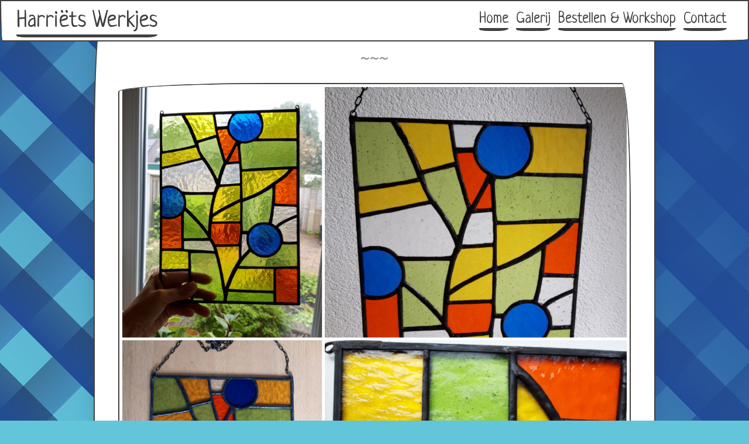

--- FILE ---
content_type: text/html; charset=utf-8
request_url: https://www.harrietswerkjes.com/gallery/0148-jpg/
body_size: 1955
content:
<!doctype html><html lang=en><head><meta charset=utf-8><meta content="width=device-width,initial-scale=1" name=viewport><meta content="noindex, nofollow" name=robots><meta content="text/html; charset=utf-8" http-equiv=Content-Type><meta content="IE=edge" http-equiv=X-UA-Compatible><title>Harriëts Werkjes - 3 blauwe rondjes met diverse vlakken</title><meta name=description><meta name=keywords><meta content=https://www.harrietswerkjes.com/gallery/0148-jpg/ property=og:url><meta content=website property=og:type><meta content="Harriëts Werkjes" property=og:site_name><meta content="3 blauwe rondjes met diverse vlakken" property=og:title><meta content=https://www.harrietswerkjes.com/gallery/0148-jpg/ name=twitter:site><meta content="Harriëts Werkjes - 3 blauwe rondjes met diverse vlakken" name=twitter:title><meta name=twitter:description><link href=https://www.harrietswerkjes.com/css/paper.css rel=stylesheet><link href=https://www.harrietswerkjes.com/css/main.css rel=stylesheet><body><div id=background-pattern></div><nav class="border fixed split-nav" id=navbar><div class=nav-brand><h3><a href=https://www.harrietswerkjes.com>Harriëts Werkjes</a></h3></div><div class=collapsible><input id=collapsible1 name=collapsible1 type=checkbox><label for=collapsible1>☰</label><div class=collapsible-body><ul class=inline><li class=nav-item><a class=nav-link href=https://www.harrietswerkjes.com/>Home</a><li class=nav-item><a class=nav-link href=https://www.harrietswerkjes.com/gallery/>Galerij</a><li class=nav-item><a class=nav-link href=https://www.harrietswerkjes.com/workshop/>Bestellen & Workshop</a><li class=nav-item><a class=nav-link href=https://www.harrietswerkjes.com/contact/>Contact</a></ul></div></div></nav><div id=page-container><section class="paper container margin-top margin-bottom border border-3" id=content><hr><img alt=gallery/2021-03-19_0148.jpg src=https://www.harrietswerkjes.com/gallery/2021-03-19_0148.jpg></section><footer class="paper border margin-none" id=footer><p>HarrietsWerkjes.com</footer></div><script src=https://www.harrietswerkjes.com/js/main.js></script>

--- FILE ---
content_type: text/css; charset=utf-8
request_url: https://www.harrietswerkjes.com/css/paper.css
body_size: 68468
content:
@charset "UTF-8";
/* PaperCSS core */
/**
  Global PaperCSS Config
*/
@import url("https://fonts.googleapis.com/css?family=Neucha|Patrick+Hand+SC");
html {
  --primary: #41403e;
  --secondary: #0071de;
  --success: #86a361;
  --warning: #ddcd45;
  --danger: #a7342d;
  --muted: #868e96;
  --primary-light: #c1c0bd;
  --secondary-light: #deefff;
  --success-light: #d0dbc2;
  --warning-light: #f5f0c6;
  --danger-light: #f0cbc9;
  --muted-light: #e6e7e9;
  --primary-dark: black;
  --secondary-dark: black;
  --success-dark: #374427;
  --warning-dark: #746a15;
  --danger-dark: black;
  --muted-dark: #313538;
  --primary-light-10: #5b5a57;
  --secondary-light-10: #128bff;
  --success-light-10: #9fb681;
  --warning-light-10: #e5d970;
  --danger-light-10: #cb453c;
  --muted-light-10: #a1a8ae;
  --primary-dark-10: #272625;
  --secondary-dark-10: #0057ab;
  --success-dark-10: #6c844d;
  --warning-dark-10: #cab925;
  --danger-dark-10: #7f2722;
  --muted-dark-10: #6c757d;
  --primary-shaded-50: #c1c0bd;
  --primary-shaded-70: #f2f2f2;
  --white-dark: rgba(0, 0, 0, 0.03);
  --white-dark-light-80: rgba(204, 204, 204, 0.03);
  --light-dark: rgba(0, 0, 0, 0.7);
  --white: white;
  --main-background: white;
  --main-background-light: white;
  --black: black;
  --primary-text: #272625;
  --secondary-text: #0057ab;
  --success-text: #6c844d;
  --warning-text: #cab925;
  --danger-text: #7f2722;
  --muted-text: #6c757d;
  --shadow-color-regular: rgba(0, 0, 0, 0.2);
  --shadow-color-hover: rgba(0, 0, 0, 0.3);
  --primary-inverse: #fff;
}

html.dark {
  --primary: #fff;
  --secondary: #0071de;
  --success: #189418;
  --warning: #ddcd45;
  --danger: #ff8c86;
  --muted: #868e96;
  --primary-light: white;
  --secondary-light: #007ef8;
  --success-light: #1caa1c;
  --warning-light: #e1d35b;
  --danger-light: #ffa4a0;
  --muted-light: #949ba2;
  --primary-dark: gray;
  --secondary-dark: black;
  --success-dark: #031003;
  --warning-dark: #746a15;
  --danger-dark: #a00800;
  --muted-dark: #313538;
  --primary-light-10: white;
  --secondary-light-10: #128bff;
  --success-light-10: #1fc01f;
  --warning-light-10: #e5d970;
  --danger-light-10: #ffbcb9;
  --muted-light-10: #a1a8ae;
  --primary-dark-10: #e6e6e6;
  --secondary-dark-10: #0057ab;
  --success-dark-10: #116811;
  --warning-dark-10: #cab925;
  --danger-dark-10: #ff5c53;
  --muted-dark-10: #6c757d;
  --primary-shaded-50: #343332;
  --primary-shaded-70: #2f2e2d;
  --white-dark: rgba(255, 255, 255, 0.03);
  --white-dark-light-80: rgba(255, 255, 255, 0.03);
  --light-dark: rgba(255, 255, 255, 0.7);
  --white: white;
  --main-background: #41403e;
  --main-background-light: #c1c0bd;
  --black: black;
  --primary-text: #41403e;
  --secondary-text: #0057ab;
  --success-text: #116811;
  --warning-text: #cab925;
  --danger-text: #ff5c53;
  --muted-text: #6c757d;
  --shadow-color-regular: rgba(0, 0, 0, 0.2);
  --shadow-color-hover: rgba(0, 0, 0, 0.3);
  --primary-inverse: #41403e;
}

/* stylelint-disable */
/* stylelint-enable */
/**
  This Loop will generate the various .text- and .background- classes
  based on the $colors map above.
*/
.text-primary {
  color: #41403e;
  color: var(--primary);
}

.background-primary {
  background-color: #41403e;
  background-color: var(--primary-light);
}

.text-secondary {
  color: #41403e;
  color: var(--secondary);
}

.background-secondary {
  background-color: #41403e;
  background-color: var(--secondary-light);
}

.text-success {
  color: #41403e;
  color: var(--success);
}

.background-success {
  background-color: #41403e;
  background-color: var(--success-light);
}

.text-warning {
  color: #41403e;
  color: var(--warning);
}

.background-warning {
  background-color: #41403e;
  background-color: var(--warning-light);
}

.text-danger {
  color: #41403e;
  color: var(--danger);
}

.background-danger {
  background-color: #41403e;
  background-color: var(--danger-light);
}

.text-muted {
  color: #41403e;
  color: var(--muted);
}

.background-muted {
  background-color: #41403e;
  background-color: var(--muted-light);
}

/**
  PaperCSS Mixins
*/
/**
  Assign a border style to a component selector.
  @param    integer
  @default  1
*/
/**
  Mixin for setting responsive breakpoints
  @param string | integer
  @default null
*/
/**
  Useful helper mixins
*/
/*
  Add transform: translate() with browser prefixes.
  Same syntax for translate() and translate3d()
  To get 3D add a $z value and set 'true'
  @param string | boolean
  @default 0 | false
*/
/*
  Add global transition styles to selector
  @param string
  @default all | 235ms | ease-in-out | 0
*/
/**
  Set the shadow type for a component
  @param    string
  @default  regular
*/
/**
  Sets a striped background on a component
  @param    string
*/
/*! normalize.css v7.0.0 | MIT License | github.com/necolas/normalize.css */
/* stylelint-disable */
html {
  line-height: 1.15;
  -ms-text-size-adjust: 100%;
  -webkit-text-size-adjust: 100%;
}

body {
  margin: 0;
}

article,
aside,
footer,
header,
nav,
section {
  display: block;
}

h1 {
  font-size: 2em;
  margin: 0.67em 0;
}

figcaption,
figure,
main {
  display: block;
}

figure {
  margin: 1em 40px;
}

hr {
  box-sizing: content-box;
  height: 0;
  overflow: visible;
}

pre {
  font-family: monospace, monospace;
  font-size: 1em;
}

a {
  background-color: transparent;
  -webkit-text-decoration-skip: objects;
}

abbr[title] {
  border-bottom: none;
  text-decoration: underline;
  -webkit-text-decoration: underline dotted;
          text-decoration: underline dotted;
}

b,
strong {
  font-weight: inherit;
}

b,
strong {
  font-weight: bolder;
}

code,
kbd,
samp {
  font-family: monospace, monospace;
  font-size: 1em;
}

dfn {
  font-style: italic;
}

mark {
  background-color: #ff0;
  color: #000;
}

small {
  font-size: 80%;
}

sub,
sup {
  font-size: 75%;
  line-height: 0;
  position: relative;
  vertical-align: baseline;
}

sub {
  bottom: -0.25em;
}

sup {
  top: -0.5em;
}

audio,
video {
  display: inline-block;
}

audio:not([controls]) {
  display: none;
  height: 0;
}

img {
  border-style: none;
}

svg:not(:root) {
  overflow: hidden;
}

button,
input,
optgroup,
select,
textarea {
  font-family: sans-serif;
  font-size: 100%;
  line-height: 1.15;
  margin: 0;
}

button,
input {
  overflow: visible;
}

button,
select {
  text-transform: none;
}

[type=reset],
[type=submit],
button,
html [type=button] {
  -webkit-appearance: button;
}

[type=button]::-moz-focus-inner,
[type=reset]::-moz-focus-inner,
[type=submit]::-moz-focus-inner,
button::-moz-focus-inner {
  border-style: none;
  padding: 0;
}

[type=button]:-moz-focusring,
[type=reset]:-moz-focusring,
[type=submit]:-moz-focusring,
button:-moz-focusring {
  outline: 1px dotted ButtonText;
}

fieldset {
  padding: 0.35em 0.75em 0.625em;
}

legend {
  box-sizing: border-box;
  color: inherit;
  display: table;
  max-width: 100%;
  padding: 0;
  white-space: normal;
}

progress {
  display: inline-block;
  vertical-align: baseline;
}

textarea {
  overflow: auto;
}

[type=checkbox],
[type=radio] {
  box-sizing: border-box;
  padding: 0;
}

[type=number]::-webkit-inner-spin-button,
[type=number]::-webkit-outer-spin-button {
  height: auto;
}

[type=search] {
  -webkit-appearance: textfield;
  outline-offset: -2px;
}

[type=search]::-webkit-search-cancel-button,
[type=search]::-webkit-search-decoration {
  -webkit-appearance: none;
}

::-webkit-file-upload-button {
  -webkit-appearance: button;
  font: inherit;
}

details,
menu {
  display: block;
}

summary {
  display: list-item;
}

canvas {
  display: inline-block;
}

template {
  display: none;
}

[hidden] {
  display: none;
}

html {
  box-sizing: border-box;
}

*, *:before, *:after {
  box-sizing: inherit;
}

/* stylelint-enable */
/* Layout styling */
.container {
  margin: 0 auto;
  max-width: 960px;
  position: relative;
  width: 100%;
}
@media only screen and (max-width: 992px) {
  .container {
    width: 85%;
  }
}
@media only screen and (max-width: 480px) {
  .container {
    width: 90%;
  }
}

.container.container-xs {
  max-width: 480px;
}

.container.container-sm {
  max-width: 768px;
}

.container.container-md {
  max-width: 992px;
}

.container.container-lg {
  max-width: 1200px;
}

.section {
  margin-bottom: 2rem;
  margin-top: 1rem;
  word-wrap: break-word;
}
.section::after {
  color: #8f8d89;
  content: "~~~";
  display: block;
  font-size: 1.5rem;
  position: relative;
  text-align: center;
}

hr {
  border: 0;
}
hr::after {
  color: #8f8d89;
  content: "~~~";
  display: block;
  font-size: 1.5rem;
  position: relative;
  text-align: center;
  top: -0.75rem;
}

.paper {
  background-color: #41403e;
  background-color: var(--main-background);
  border: 1px solid #c1c0bd;
  box-shadow: -1px 5px 35px -9px rgba(0, 0, 0, 0.2);
  margin-bottom: 1rem;
  margin-top: 1rem;
  padding: 2rem;
}
@media only screen and (max-width: 480px) {
  .paper {
    margin-bottom: 0;
    margin-top: 0;
    padding: 1rem;
    width: 100%;
  }
}

.row {
  display: flex;
  flex-flow: row wrap;
  margin-bottom: 1rem;
  margin-left: auto;
  margin-right: auto;
}
.row.flex-right {
  justify-content: flex-end;
}
.row.flex-center {
  justify-content: center;
}
.row.flex-edges {
  justify-content: space-between;
}
.row.flex-spaces {
  justify-content: space-around;
}
.row.flex-top {
  align-items: flex-start;
}
.row.flex-middle {
  align-items: center;
}
.row.flex-bottom {
  align-items: flex-end;
}

.col {
  padding: 1rem;
}
@media only screen and (max-width: 768px) {
  .col {
    flex: 0 0 100%;
    max-width: 100%;
  }
}

.col-fill {
  flex: 1 1 0;
  width: auto;
}

@media only screen and (min-width: 0) {
  .col-1 {
    flex: 0 0 8.3333333333%;
    max-width: 8.3333333333%;
  }

  .col-2 {
    flex: 0 0 16.6666666667%;
    max-width: 16.6666666667%;
  }

  .col-3 {
    flex: 0 0 25%;
    max-width: 25%;
  }

  .col-4 {
    flex: 0 0 33.3333333333%;
    max-width: 33.3333333333%;
  }

  .col-5 {
    flex: 0 0 41.6666666667%;
    max-width: 41.6666666667%;
  }

  .col-6 {
    flex: 0 0 50%;
    max-width: 50%;
  }

  .col-7 {
    flex: 0 0 58.3333333333%;
    max-width: 58.3333333333%;
  }

  .col-8 {
    flex: 0 0 66.6666666667%;
    max-width: 66.6666666667%;
  }

  .col-9 {
    flex: 0 0 75%;
    max-width: 75%;
  }

  .col-10 {
    flex: 0 0 83.3333333333%;
    max-width: 83.3333333333%;
  }

  .col-11 {
    flex: 0 0 91.6666666667%;
    max-width: 91.6666666667%;
  }

  .col-12 {
    flex: 0 0 100%;
    max-width: 100%;
  }
}
@media only screen and (min-width: 480px) {
  .xs-1 {
    flex: 0 0 8.3333333333%;
    max-width: 8.3333333333%;
  }

  .xs-2 {
    flex: 0 0 16.6666666667%;
    max-width: 16.6666666667%;
  }

  .xs-3 {
    flex: 0 0 25%;
    max-width: 25%;
  }

  .xs-4 {
    flex: 0 0 33.3333333333%;
    max-width: 33.3333333333%;
  }

  .xs-5 {
    flex: 0 0 41.6666666667%;
    max-width: 41.6666666667%;
  }

  .xs-6 {
    flex: 0 0 50%;
    max-width: 50%;
  }

  .xs-7 {
    flex: 0 0 58.3333333333%;
    max-width: 58.3333333333%;
  }

  .xs-8 {
    flex: 0 0 66.6666666667%;
    max-width: 66.6666666667%;
  }

  .xs-9 {
    flex: 0 0 75%;
    max-width: 75%;
  }

  .xs-10 {
    flex: 0 0 83.3333333333%;
    max-width: 83.3333333333%;
  }

  .xs-11 {
    flex: 0 0 91.6666666667%;
    max-width: 91.6666666667%;
  }

  .xs-12 {
    flex: 0 0 100%;
    max-width: 100%;
  }
}
@media only screen and (min-width: 768px) {
  .sm-1 {
    flex: 0 0 8.3333333333%;
    max-width: 8.3333333333%;
  }

  .sm-2 {
    flex: 0 0 16.6666666667%;
    max-width: 16.6666666667%;
  }

  .sm-3 {
    flex: 0 0 25%;
    max-width: 25%;
  }

  .sm-4 {
    flex: 0 0 33.3333333333%;
    max-width: 33.3333333333%;
  }

  .sm-5 {
    flex: 0 0 41.6666666667%;
    max-width: 41.6666666667%;
  }

  .sm-6 {
    flex: 0 0 50%;
    max-width: 50%;
  }

  .sm-7 {
    flex: 0 0 58.3333333333%;
    max-width: 58.3333333333%;
  }

  .sm-8 {
    flex: 0 0 66.6666666667%;
    max-width: 66.6666666667%;
  }

  .sm-9 {
    flex: 0 0 75%;
    max-width: 75%;
  }

  .sm-10 {
    flex: 0 0 83.3333333333%;
    max-width: 83.3333333333%;
  }

  .sm-11 {
    flex: 0 0 91.6666666667%;
    max-width: 91.6666666667%;
  }

  .sm-12 {
    flex: 0 0 100%;
    max-width: 100%;
  }
}
@media only screen and (min-width: 992px) {
  .md-1 {
    flex: 0 0 8.3333333333%;
    max-width: 8.3333333333%;
  }

  .md-2 {
    flex: 0 0 16.6666666667%;
    max-width: 16.6666666667%;
  }

  .md-3 {
    flex: 0 0 25%;
    max-width: 25%;
  }

  .md-4 {
    flex: 0 0 33.3333333333%;
    max-width: 33.3333333333%;
  }

  .md-5 {
    flex: 0 0 41.6666666667%;
    max-width: 41.6666666667%;
  }

  .md-6 {
    flex: 0 0 50%;
    max-width: 50%;
  }

  .md-7 {
    flex: 0 0 58.3333333333%;
    max-width: 58.3333333333%;
  }

  .md-8 {
    flex: 0 0 66.6666666667%;
    max-width: 66.6666666667%;
  }

  .md-9 {
    flex: 0 0 75%;
    max-width: 75%;
  }

  .md-10 {
    flex: 0 0 83.3333333333%;
    max-width: 83.3333333333%;
  }

  .md-11 {
    flex: 0 0 91.6666666667%;
    max-width: 91.6666666667%;
  }

  .md-12 {
    flex: 0 0 100%;
    max-width: 100%;
  }
}
@media only screen and (min-width: 1200px) {
  .lg-1 {
    flex: 0 0 8.3333333333%;
    max-width: 8.3333333333%;
  }

  .lg-2 {
    flex: 0 0 16.6666666667%;
    max-width: 16.6666666667%;
  }

  .lg-3 {
    flex: 0 0 25%;
    max-width: 25%;
  }

  .lg-4 {
    flex: 0 0 33.3333333333%;
    max-width: 33.3333333333%;
  }

  .lg-5 {
    flex: 0 0 41.6666666667%;
    max-width: 41.6666666667%;
  }

  .lg-6 {
    flex: 0 0 50%;
    max-width: 50%;
  }

  .lg-7 {
    flex: 0 0 58.3333333333%;
    max-width: 58.3333333333%;
  }

  .lg-8 {
    flex: 0 0 66.6666666667%;
    max-width: 66.6666666667%;
  }

  .lg-9 {
    flex: 0 0 75%;
    max-width: 75%;
  }

  .lg-10 {
    flex: 0 0 83.3333333333%;
    max-width: 83.3333333333%;
  }

  .lg-11 {
    flex: 0 0 91.6666666667%;
    max-width: 91.6666666667%;
  }

  .lg-12 {
    flex: 0 0 100%;
    max-width: 100%;
  }
}
.align-top {
  align-self: flex-start;
}

.align-middle {
  align-self: center;
}

.align-bottom {
  align-self: flex-end;
}

.container {
  margin: 0 auto;
  max-width: 960px;
  position: relative;
  width: 100%;
}
@media only screen and (max-width: 992px) {
  .container {
    width: 85%;
  }
}
@media only screen and (max-width: 480px) {
  .container {
    width: 90%;
  }
}

/* Content styling */
code {
  color: #41403e;
  color: var(--secondary);
  background-color: #41403e;
  background-color: var(--primary-shaded-70);
  border-radius: 3px;
  font-size: 80%;
  padding: 2px 4px;
}

kbd {
  color: #41403e;
  color: var(--primary-inverse);
  background-color: #41403e;
  background-color: var(--primary);
  border-radius: 3px;
  font-size: 80%;
  padding: 2px 4px;
}

pre {
  color: #41403e;
  color: var(--inverse-primary);
  background-color: #41403e;
  background-color: var(--primary-shaded-70);
  border-color: #41403e;
  border-color: var(--primary-shaded-50);
  border-radius: 3px;
  border-style: solid;
  border-width: 1px;
  display: block;
  font-size: 80%;
  line-height: 1.5;
  overflow-x: auto;
  padding: 1em;
  white-space: pre;
  word-break: break-all;
  word-wrap: break-word;
}
pre code {
  color: #41403e;
  color: var(--inverse-primary);
  background: transparent;
  display: block;
  font-size: inherit;
  padding: initial;
  white-space: pre;
}

html {
  color: #41403e;
  color: var(--primary);
  font-family: "Neucha", sans-serif;
  font-size: 20px;
}

p,
a,
button,
table,
thead,
tbody,
th,
tr,
td,
input,
textarea,
select,
option {
  font-family: "Neucha", sans-serif;
}

h1,
h2,
h3,
h4,
h5,
h6 {
  font-family: "Patrick Hand SC", sans-serif;
  font-weight: normal;
}

h1 {
  font-size: 4rem;
}

h2 {
  font-size: 3rem;
}

h3 {
  font-size: 2rem;
}

h4 {
  font-size: 1.5rem;
}

h5 {
  font-size: 1rem;
}

h6 {
  font-size: 0.8rem;
}

.text-left {
  text-align: left;
}

.text-center {
  text-align: center;
}

.text-right {
  text-align: right;
}

img {
  border-bottom-left-radius: 15px 255px;
  border-bottom-right-radius: 225px 15px;
  border-top-left-radius: 255px 15px;
  border-top-right-radius: 15px 225px;
  border-color: #41403e;
  border-color: var(--primary);
  border-style: solid;
  border-width: 2px;
  display: block;
  height: auto;
  max-width: 100%;
}
img.float-left {
  float: left;
  margin: 1rem 1rem 1rem 0;
}
img.float-right {
  float: right;
  margin: 1rem 0 1rem 1rem;
}
img.no-responsive {
  display: initial;
  height: initial;
  max-width: initial;
}
img.no-border {
  border: 0;
  border-radius: 0;
}

ol {
  list-style-type: decimal;
}
ol ol {
  list-style-type: upper-alpha;
}
ol ol ol {
  list-style-type: upper-roman;
}
ol ol ol ol {
  list-style-type: lower-alpha;
}
ol ol ol ol ol {
  list-style-type: lower-roman;
}

ul {
  list-style: none;
  margin-left: 0;
}
ul li::before {
  content: "-";
}
ul li {
  text-indent: -7px;
}
ul li .badge,
ul li [popover-bottom]::after,
ul li [popover-left]::after,
ul li [popover-right]::after,
ul li [popover-top]::after {
  text-indent: 0;
}
ul li::before {
  left: -7px;
  position: relative;
}
ul ul li::before {
  content: "+";
}
ul ul ul li::before {
  content: "~";
}
ul ul ul ul li::before {
  content: "⤍";
}
ul ul ul ul ul li::before {
  content: "⁎";
}
ul.inline li {
  display: inline;
  margin-left: 5px;
}

table {
  box-sizing: border-box;
  max-width: 100%;
  overflow-x: auto;
  width: 100%;
}
@media only screen and (max-width: 480px) {
  table thead tr th {
    padding: 2%;
  }
  table tbody tr td {
    padding: 2%;
  }
}
table thead tr th {
  line-height: 1.5;
  padding: 8px;
  text-align: left;
  vertical-align: bottom;
}
table tbody tr td {
  border-top: 1px dashed #d9d9d8;
  line-height: 1.5;
  padding: 8px;
  vertical-align: top;
}
table.table-hover tbody tr:hover {
  color: #41403e;
  color: var(--secondary);
}
table.table-alternating tbody tr:nth-of-type(even) {
  color: #82807c;
}

/* Utilities */
.border {
  border-color: #41403e;
  border-color: var(--primary);
  border-style: solid;
  border-width: 2px;
}

.border,
.border-1,
.child-borders > *:nth-child(6n+1) {
  border-bottom-left-radius: 15px 255px;
  border-bottom-right-radius: 225px 15px;
  border-top-left-radius: 255px 15px;
  border-top-right-radius: 15px 225px;
}

.border-2,
.child-borders > *:nth-child(6n+2) {
  border-bottom-left-radius: 185px 25px;
  border-bottom-right-radius: 20px 205px;
  border-top-left-radius: 125px 25px;
  border-top-right-radius: 10px 205px;
}

.border-3,
.child-borders > *:nth-child(6n+3) {
  border-bottom-left-radius: 225px 15px;
  border-bottom-right-radius: 15px 255px;
  border-top-left-radius: 15px 225px;
  border-top-right-radius: 255px 15px;
}

.border-4,
.child-borders > *:nth-child(6n+4) {
  border-bottom-left-radius: 25px 115px;
  border-bottom-right-radius: 155px 25px;
  border-top-left-radius: 15px 225px;
  border-top-right-radius: 25px 150px;
}

.border-5,
.child-borders > *:nth-child(6n+5) {
  border-bottom-left-radius: 20px 115px;
  border-bottom-right-radius: 15px 105px;
  border-top-left-radius: 250px 15px;
  border-top-right-radius: 25px 80px;
}

.border-6,
.child-borders > *:nth-child(6n+6) {
  border-bottom-left-radius: 15px 225px;
  border-bottom-right-radius: 20px 205px;
  border-top-left-radius: 28px 125px;
  border-top-right-radius: 100px 30px;
}

.child-borders > * {
  border-color: #41403e;
  border-color: var(--primary);
  border-style: solid;
  border-width: 2px;
}

.border-white {
  border-color: #41403e;
  border-color: var(--white);
}

.border-dotted {
  border-style: dotted;
}

.border-dashed {
  border-style: dashed;
}

.border-thick {
  border-width: 5px;
}

.border-primary {
  border-color: #41403e;
  border-color: var(--primary);
}

.border-secondary {
  border-color: #41403e;
  border-color: var(--secondary);
}

.border-success {
  border-color: #41403e;
  border-color: var(--success);
}

.border-warning {
  border-color: #41403e;
  border-color: var(--warning);
}

.border-danger {
  border-color: #41403e;
  border-color: var(--danger);
}

.border-muted {
  border-color: #41403e;
  border-color: var(--muted);
}

.shadow {
  transition: all 235ms ease 0s;
  box-shadow: 15px 28px 25px -18px rgba(0, 0, 0, 0.2);
}
.shadow.shadow-large {
  transition: all 235ms ease 0s;
  box-shadow: 20px 38px 34px -26px rgba(0, 0, 0, 0.2);
}
.shadow.shadow-small {
  transition: all 235ms ease 0s;
  box-shadow: 10px 19px 17px -13px rgba(0, 0, 0, 0.2);
}
.shadow.shadow-hover:hover {
  transform: translate3d(0, 2px, 0);
  box-shadow: 2px 8px 8px -5px rgba(0, 0, 0, 0.3);
}

.child-shadows > * {
  transition: all 235ms ease 0s;
  box-shadow: 15px 28px 25px -18px rgba(0, 0, 0, 0.2);
}

.child-shadows-hover > * {
  transition: all 235ms ease 0s;
  box-shadow: 15px 28px 25px -18px rgba(0, 0, 0, 0.2);
}
.child-shadows-hover > *:hover {
  transform: translate3d(0, 2px, 0);
  box-shadow: 2px 8px 8px -5px rgba(0, 0, 0, 0.3);
}

/* Components */
.collapsible {
  display: flex;
  flex-direction: column;
}
.collapsible:nth-of-type(1) {
  border-top-color: #41403e;
  border-top-color: var(--muted-light);
  border-top-style: solid;
  border-top-width: 1px;
}
.collapsible .collapsible-body {
  border-bottom-color: #41403e;
  border-bottom-color: var(--muted-light);
  background-color: #41403e;
  background-color: var(--white-dark-light-80);
  transition: all 235ms ease-in-out 0s;
  border-bottom-style: solid;
  border-bottom-width: 1px;
  margin: 0;
  max-height: 0;
  opacity: 0;
  overflow: hidden;
  padding: 0 0.75rem;
}
.collapsible input {
  display: none;
}
.collapsible input:checked + label {
  color: #41403e;
  color: var(--primary);
}
.collapsible input[id^=collapsible]:checked ~ div.collapsible-body {
  margin: 0;
  max-height: 960px;
  opacity: 1;
  padding: 0.75rem;
}
.collapsible label {
  color: #41403e;
  color: var(--primary);
  border-bottom-color: #41403e;
  border-bottom-color: var(--muted-light);
  border-bottom-style: solid;
  border-bottom-width: 1px;
  display: inline-block;
  font-weight: 600;
  margin: 0 0 -1px;
  padding: 0.75rem;
  text-align: center;
}
.collapsible label:hover {
  color: #41403e;
  color: var(--muted);
  cursor: pointer;
}

.alert {
  border-color: #41403e;
  border-color: var(--primary);
  border-bottom-left-radius: 15px 255px;
  border-bottom-right-radius: 225px 15px;
  border-top-left-radius: 255px 15px;
  border-top-right-radius: 15px 225px;
  border-style: solid;
  border-width: 2px;
  margin-bottom: 20px;
  padding: 15px;
  width: 100%;
}
.alert.dismissible {
  transition: all 235ms ease-in-out 0s;
  display: flex;
  justify-content: space-between;
  max-height: 48rem;
  overflow: hidden;
}
.alert .btn-close {
  transition: all 235ms ease-in-out 0s;
  color: #41403e;
  color: var(--primary-light-10);
  cursor: pointer;
  margin-left: 0.75rem;
}
.alert .btn-close:hover, .alert .btn-close:active, .alert .btn-close:focus {
  color: #41403e;
  color: var(--primary-dark-10);
}

.alert-primary {
  color: #41403e;
  color: var(--primary-text);
  background-color: #41403e;
  background-color: var(--primary-light);
  border-color: #41403e;
  border-color: var(--primary);
}
.alert-primary .btn-close {
  color: #41403e;
  color: var(--primary-light-10);
}
.alert-primary .btn-close:hover, .alert-primary .btn-close:active, .alert-primary .btn-close:focus {
  color: #41403e;
  color: var(--primary-dark-10);
}

.alert-secondary {
  color: #41403e;
  color: var(--secondary-text);
  background-color: #41403e;
  background-color: var(--secondary-light);
  border-color: #41403e;
  border-color: var(--secondary);
}
.alert-secondary .btn-close {
  color: #41403e;
  color: var(--secondary-light-10);
}
.alert-secondary .btn-close:hover, .alert-secondary .btn-close:active, .alert-secondary .btn-close:focus {
  color: #41403e;
  color: var(--secondary-dark-10);
}

.alert-success {
  color: #41403e;
  color: var(--success-text);
  background-color: #41403e;
  background-color: var(--success-light);
  border-color: #41403e;
  border-color: var(--success);
}
.alert-success .btn-close {
  color: #41403e;
  color: var(--success-light-10);
}
.alert-success .btn-close:hover, .alert-success .btn-close:active, .alert-success .btn-close:focus {
  color: #41403e;
  color: var(--success-dark-10);
}

.alert-warning {
  color: #41403e;
  color: var(--warning-text);
  background-color: #41403e;
  background-color: var(--warning-light);
  border-color: #41403e;
  border-color: var(--warning);
}
.alert-warning .btn-close {
  color: #41403e;
  color: var(--warning-light-10);
}
.alert-warning .btn-close:hover, .alert-warning .btn-close:active, .alert-warning .btn-close:focus {
  color: #41403e;
  color: var(--warning-dark-10);
}

.alert-danger {
  color: #41403e;
  color: var(--danger-text);
  background-color: #41403e;
  background-color: var(--danger-light);
  border-color: #41403e;
  border-color: var(--danger);
}
.alert-danger .btn-close {
  color: #41403e;
  color: var(--danger-light-10);
}
.alert-danger .btn-close:hover, .alert-danger .btn-close:active, .alert-danger .btn-close:focus {
  color: #41403e;
  color: var(--danger-dark-10);
}

.alert-muted {
  color: #41403e;
  color: var(--muted-text);
  background-color: #41403e;
  background-color: var(--muted-light);
  border-color: #41403e;
  border-color: var(--muted);
}
.alert-muted .btn-close {
  color: #41403e;
  color: var(--muted-light-10);
}
.alert-muted .btn-close:hover, .alert-muted .btn-close:active, .alert-muted .btn-close:focus {
  color: #41403e;
  color: var(--muted-dark-10);
}

.alert-state {
  display: none;
}
.alert-state:checked + .dismissible {
  border-width: 0;
  margin: 0;
  max-height: 0;
  opacity: 0;
  padding-bottom: 0;
  padding-top: 0;
}

article .article-title {
  font-size: 3rem;
}
article .article-meta {
  color: #41403e;
  color: var(--muted-text);
  font-size: 15px;
}
article .article-meta a {
  color: #41403e;
  color: var(--muted-text);
  background-image: none;
}
article .article-meta a:hover {
  color: #41403e;
  color: var(--light-dark);
}
article .text-lead {
  font-size: 30px;
  line-height: 1.3;
  margin: 35px;
}
article button:not(:first-of-type) {
  margin-left: 2rem;
}
@media only screen and (max-width: 480px) {
  article button:not(:first-of-type) {
    margin-left: 0;
  }
}
article p {
  line-height: 1.6;
}

.badge {
  border-bottom-left-radius: 15px 255px;
  border-bottom-right-radius: 225px 15px;
  border-top-left-radius: 255px 15px;
  border-top-right-radius: 15px 225px;
  color: #41403e;
  color: var(--white);
  background-color: #41403e;
  background-color: var(--muted);
  border-color: #41403e;
  border-color: var(--primary);
  border: 2px solid;
  border-color: transparent;
  display: inline-block;
  font-size: 75%;
  font-weight: 700;
  line-height: 1;
  padding: 0.25em 0.4em;
  text-align: center;
  vertical-align: baseline;
  white-space: nowrap;
}

.badge.primary {
  background-color: #41403e;
  background-color: var(--primary);
}

.badge.secondary {
  background-color: #41403e;
  background-color: var(--secondary);
}

.badge.success {
  background-color: #41403e;
  background-color: var(--success);
}

.badge.warning {
  background-color: #41403e;
  background-color: var(--warning);
}

.badge.danger {
  background-color: #41403e;
  background-color: var(--danger);
}

.badge.muted {
  background-color: #41403e;
  background-color: var(--muted);
}

ul.breadcrumb {
  list-style: none;
  padding: 10px 16px;
}
ul.breadcrumb li {
  display: inline;
  font-size: 20px;
}
ul.breadcrumb li::before {
  content: "";
}
ul.breadcrumb li a {
  color: #41403e;
  color: var(--secondary);
  background-image: none;
  text-decoration: none;
}
ul.breadcrumb li a:hover {
  text-decoration: underline;
}
ul.breadcrumb li + li::before {
  content: "/ ";
  padding: 8px;
}

button,
.paper-btn,
[type=button] {
  border-bottom-left-radius: 15px 255px;
  border-bottom-right-radius: 225px 15px;
  border-top-left-radius: 255px 15px;
  border-top-right-radius: 15px 225px;
  transition: all 235ms ease 0s;
  box-shadow: 15px 28px 25px -18px rgba(0, 0, 0, 0.2);
  transition: all 235ms ease-in-out 0s;
  color: #41403e;
  color: var(--primary);
  border-color: #41403e;
  border-color: var(--primary);
  background-color: #41403e;
  background-color: var(--main-background);
  align-self: center;
  background-image: none;
  border-style: solid;
  border-width: 2px;
  cursor: pointer;
  display: inline-block;
  font-size: 1rem;
  outline: none;
  padding: 0.75rem;
}
@media only screen and (max-width: 520px) {
  button,
.paper-btn,
[type=button] {
    display: inline-block;
    margin: 0 auto;
    margin-bottom: 1rem;
    text-align: center;
  }
}
button.btn-large,
.paper-btn.btn-large,
[type=button].btn-large {
  transition: all 235ms ease 0s;
  box-shadow: 20px 38px 34px -26px rgba(0, 0, 0, 0.2);
  font-size: 2rem;
  padding: 1rem;
}
button.btn-small,
.paper-btn.btn-small,
[type=button].btn-small {
  transition: all 235ms ease 0s;
  box-shadow: 10px 19px 17px -13px rgba(0, 0, 0, 0.2);
  font-size: 0.75rem;
  padding: 0.5rem;
}
button.btn-block,
.paper-btn.btn-block,
[type=button].btn-block {
  display: block;
  width: 100%;
}
button:hover,
.paper-btn:hover,
[type=button]:hover {
  transform: translate3d(0, 2px, 0);
  box-shadow: 2px 8px 8px -5px rgba(0, 0, 0, 0.3);
}
button:focus,
.paper-btn:focus,
[type=button]:focus {
  border-color: #41403e;
  border-color: var(--secondary);
  border-style: solid;
  border-width: 2px;
  box-shadow: 2px 8px 4px -6px rgba(0, 0, 0, 0.3);
}
button:active,
.paper-btn:active,
[type=button]:active {
  border-color: rgba(0, 0, 0, 0.2);
  transition: none;
}
button.disabled, button[disabled],
.paper-btn.disabled,
.paper-btn[disabled],
[type=button].disabled,
[type=button][disabled] {
  cursor: not-allowed;
  opacity: 0.5;
}

a {
  color: #41403e;
  color: var(--secondary);
  background-image: linear-gradient(5deg, transparent 65%, #0071de 80%, transparent 90%), linear-gradient(165deg, transparent 5%, #0071de 15%, transparent 25%), linear-gradient(165deg, transparent 45%, #0071de 55%, transparent 65%), linear-gradient(15deg, transparent 25%, #0071de 35%, transparent 50%);
  background-position: 0 90%;
  background-repeat: repeat-x;
  background-size: 4px 3px;
  text-decoration: none;
}
a:visited {
  color: #41403e;
  color: var(--primary);
  text-decoration: none;
}

button.btn-primary,
.paper-btn.btn-primary,
[type=button].btn-primary {
  color: #41403e;
  color: var(--primary-text);
  background-color: #41403e;
  background-color: var(--primary-light);
  border-color: #41403e;
  border-color: var(--primary);
}
button.btn-primary:hover:active,
.paper-btn.btn-primary:hover:active,
[type=button].btn-primary:hover:active {
  background-color: #a8a6a3;
}

button.btn-secondary,
.paper-btn.btn-secondary,
[type=button].btn-secondary {
  color: #41403e;
  color: var(--secondary-text);
  background-color: #41403e;
  background-color: var(--secondary-light);
  border-color: #41403e;
  border-color: var(--secondary);
}
button.btn-secondary:hover:active,
.paper-btn.btn-secondary:hover:active,
[type=button].btn-secondary:hover:active {
  background-color: #abd6ff;
}

button.btn-success,
.paper-btn.btn-success,
[type=button].btn-success {
  color: #41403e;
  color: var(--success-text);
  background-color: #41403e;
  background-color: var(--success-light);
  border-color: #41403e;
  border-color: var(--success);
}
button.btn-success:hover:active,
.paper-btn.btn-success:hover:active,
[type=button].btn-success:hover:active {
  background-color: #b7c9a1;
}

button.btn-warning,
.paper-btn.btn-warning,
[type=button].btn-warning {
  color: #41403e;
  color: var(--warning-text);
  background-color: #41403e;
  background-color: var(--warning-light);
  border-color: #41403e;
  border-color: var(--warning);
}
button.btn-warning:hover:active,
.paper-btn.btn-warning:hover:active,
[type=button].btn-warning:hover:active {
  background-color: #ede49b;
}

button.btn-danger,
.paper-btn.btn-danger,
[type=button].btn-danger {
  color: #41403e;
  color: var(--danger-text);
  background-color: #41403e;
  background-color: var(--danger-light);
  border-color: #41403e;
  border-color: var(--danger);
}
button.btn-danger:hover:active,
.paper-btn.btn-danger:hover:active,
[type=button].btn-danger:hover:active {
  background-color: #e6a5a1;
}

button.btn-muted,
.paper-btn.btn-muted,
[type=button].btn-muted {
  color: #41403e;
  color: var(--muted-text);
  background-color: #41403e;
  background-color: var(--muted-light);
  border-color: #41403e;
  border-color: var(--muted);
}
button.btn-muted:hover:active,
.paper-btn.btn-muted:hover:active,
[type=button].btn-muted:hover:active {
  background-color: #caced1;
}

button.btn-primary-outline,
.paper-btn.btn-primary-outline,
[type=button].btn-primary-outline {
  background-color: white;
  border-color: #a8a6a3;
  color: #41403e;
}
button.btn-primary-outline:hover,
.paper-btn.btn-primary-outline:hover,
[type=button].btn-primary-outline:hover {
  background-color: #c1c0bd;
  border-color: #41403e;
}
button.btn-primary-outline:hover:active,
.paper-btn.btn-primary-outline:hover:active,
[type=button].btn-primary-outline:hover:active {
  background-color: #a8a6a3;
}

button.btn-secondary-outline,
.paper-btn.btn-secondary-outline,
[type=button].btn-secondary-outline {
  background-color: white;
  border-color: #abd6ff;
  color: #0057ab;
}
button.btn-secondary-outline:hover,
.paper-btn.btn-secondary-outline:hover,
[type=button].btn-secondary-outline:hover {
  background-color: #deefff;
  border-color: #0071de;
}
button.btn-secondary-outline:hover:active,
.paper-btn.btn-secondary-outline:hover:active,
[type=button].btn-secondary-outline:hover:active {
  background-color: #abd6ff;
}

button.btn-success-outline,
.paper-btn.btn-success-outline,
[type=button].btn-success-outline {
  background-color: white;
  border-color: #b7c9a1;
  color: #6c844d;
}
button.btn-success-outline:hover,
.paper-btn.btn-success-outline:hover,
[type=button].btn-success-outline:hover {
  background-color: #d0dbc2;
  border-color: #86a361;
}
button.btn-success-outline:hover:active,
.paper-btn.btn-success-outline:hover:active,
[type=button].btn-success-outline:hover:active {
  background-color: #b7c9a1;
}

button.btn-warning-outline,
.paper-btn.btn-warning-outline,
[type=button].btn-warning-outline {
  background-color: white;
  border-color: #ede49b;
  color: #cab925;
}
button.btn-warning-outline:hover,
.paper-btn.btn-warning-outline:hover,
[type=button].btn-warning-outline:hover {
  background-color: #f5f0c6;
  border-color: #ddcd45;
}
button.btn-warning-outline:hover:active,
.paper-btn.btn-warning-outline:hover:active,
[type=button].btn-warning-outline:hover:active {
  background-color: #ede49b;
}

button.btn-danger-outline,
.paper-btn.btn-danger-outline,
[type=button].btn-danger-outline {
  background-color: white;
  border-color: #e6a5a1;
  color: #7f2722;
}
button.btn-danger-outline:hover,
.paper-btn.btn-danger-outline:hover,
[type=button].btn-danger-outline:hover {
  background-color: #f0cbc9;
  border-color: #a7342d;
}
button.btn-danger-outline:hover:active,
.paper-btn.btn-danger-outline:hover:active,
[type=button].btn-danger-outline:hover:active {
  background-color: #e6a5a1;
}

button.btn-muted-outline,
.paper-btn.btn-muted-outline,
[type=button].btn-muted-outline {
  background-color: white;
  border-color: #caced1;
  color: #6c757d;
}
button.btn-muted-outline:hover,
.paper-btn.btn-muted-outline:hover,
[type=button].btn-muted-outline:hover {
  background-color: #e6e7e9;
  border-color: #868e96;
}
button.btn-muted-outline:hover:active,
.paper-btn.btn-muted-outline:hover:active,
[type=button].btn-muted-outline:hover:active {
  background-color: #caced1;
}

.card {
  transition: all 235ms ease 0s;
  box-shadow: 2px 8px 8px -5px rgba(0, 0, 0, 0.3);
  border-color: #41403e;
  border-color: var(--muted-light);
  -webkit-backface-visibility: hidden;
          backface-visibility: hidden;
  border-style: solid;
  border-width: 2px;
  display: flex;
  flex-direction: column;
  position: relative;
  will-change: transform;
  word-wrap: break-word;
}
.card .card-header,
.card .card-footer {
  background-color: #41403e;
  background-color: var(--white-dark);
  border-color: #41403e;
  border-color: var(--muted-light);
  padding: 0.75rem 1.25rem;
}
.card .card-header {
  border-bottom-style: solid;
  border-bottom-width: 2px;
}
.card .card-footer {
  border-top-style: solid;
  border-top-width: 2px;
}
.card .card-body {
  flex: 1 1 auto;
  padding: 1.25rem;
}
.card .card-body .card-title,
.card .card-body h4 {
  margin-bottom: 0.5rem;
  margin-top: 0;
}
.card .card-body .card-subtitle,
.card .card-body h5 {
  color: #0071de;
  margin-bottom: 0.5rem;
  margin-top: 0;
}
.card .card-body .card-text,
.card .card-body p {
  margin-bottom: 1rem;
  margin-top: 0;
}
.card .card-body .card-link + .card-link,
.card .card-body a + a {
  margin-left: 1.25rem;
}
.card .image-top,
.card .image-bottom,
.card img {
  border: 0;
  border-radius: 0;
}

input,
select,
textarea {
  color: #41403e;
  color: var(--primary);
  border-color: #41403e;
  border-color: var(--primary);
  background: transparent;
  border-bottom-left-radius: 15px 255px;
  border-bottom-right-radius: 225px 15px;
  border-style: solid;
  border-top-left-radius: 255px 15px;
  border-top-right-radius: 15px 225px;
  border-width: 2px;
  display: block;
  font-size: 1rem;
  outline: none;
  padding: 0.5rem;
}
input:focus,
select:focus,
textarea:focus {
  border-color: #41403e;
  border-color: var(--secondary);
  border-style: solid;
  border-width: 2px;
}
select {
  height: 2.35rem;
}

.disabled, input.disabled, input[disabled],
select.disabled,
select[disabled],
textarea.disabled,
textarea[disabled] {
  cursor: not-allowed;
  opacity: 0.5;
}

.form-group {
  margin-bottom: 1rem;
}
.form-group > label,
.form-group legend {
  display: inline-block;
  margin-bottom: 0.5rem;
}
.form-group .input-block {
  width: 100%;
}
.form-group textarea {
  max-height: 90vh;
  max-width: 100%;
}
.form-group textarea.no-resize {
  resize: none;
}
.form-group .paper-radio,
.form-group .paper-check {
  cursor: pointer;
  display: block;
  margin-bottom: 0.5rem;
  /* the basic, unchecked style */
}
.form-group .paper-radio input,
.form-group .paper-check input {
  border: 0;
  height: 1px;
  margin: -1px;
  opacity: 0;
  overflow: hidden;
  padding: 0;
  position: absolute;
  width: 1px;
  /* radio styles */
  /* checkbox styles */
}
.form-group .paper-radio input + span,
.form-group .paper-check input + span {
  display: block;
}
.form-group .paper-radio input + span::before,
.form-group .paper-check input + span::before {
  border-color: #41403e;
  border-color: var(--primary);
  border-style: solid;
  border-width: 2px;
  content: "";
  display: inline-block;
  height: 1rem;
  margin-right: 0.75em;
  position: relative;
  vertical-align: -0.25em;
  width: 1rem;
}
.form-group .paper-radio input[type=radio] + span::before,
.form-group .paper-check input[type=radio] + span::before {
  border-bottom-left-radius: 0.7rem 1rem;
  border-bottom-right-radius: 1rem 0.9rem;
  border-top-left-radius: 1rem 1rem;
  border-top-right-radius: 1rem 0.6rem;
}
.form-group .paper-radio input[type=radio]:checked + span::before,
.form-group .paper-check input[type=radio]:checked + span::before {
  background: url("data:image/svg+xml,%3Csvg%20xmlns%3D'http%3A//www.w3.org/2000/svg'%20viewBox%3D'0%200%20100%20100'%3E%3Cpath%20fill%3D'%230071de'%20d%3D'M49.346,46.341c-3.79-2.005,3.698-10.294,7.984-8.89%20c8.713,2.852,4.352,20.922-4.901,20.269c-4.684-0.33-12.616-7.405-14.38-11.818c-2.375-5.938,7.208-11.688,11.624-13.837%20c9.078-4.42,18.403-3.503,22.784,6.651c4.049,9.378,6.206,28.09-1.462,36.276c-7.091,7.567-24.673,2.277-32.357-1.079%20c-11.474-5.01-24.54-19.124-21.738-32.758c3.958-19.263,28.856-28.248,46.044-23.244c20.693,6.025,22.012,36.268,16.246,52.826%20c-5.267,15.118-17.03,26.26-33.603,21.938c-11.054-2.883-20.984-10.949-28.809-18.908C9.236,66.096,2.704,57.597,6.01,46.371%20c3.059-10.385,12.719-20.155,20.892-26.604C40.809,8.788,58.615,1.851,75.058,12.031c9.289,5.749,16.787,16.361,18.284,27.262%20c0.643,4.698,0.646,10.775-3.811,13.746'%3E%3C/path%3E%3C/svg%3E") left center no-repeat;
}
.form-group .paper-radio input[type=checkbox],
.form-group .paper-check input[type=checkbox] {
  /* checked */
}
.form-group .paper-radio input[type=checkbox] + span::before,
.form-group .paper-check input[type=checkbox] + span::before {
  border-bottom-left-radius: 15px 255px;
  border-bottom-right-radius: 225px 15px;
  border-top-left-radius: 255px 15px;
  border-top-right-radius: 15px 225px;
}
.form-group .paper-radio input[type=checkbox]:checked + span::before,
.form-group .paper-check input[type=checkbox]:checked + span::before {
  background: url("data:image/svg+xml,%3Csvg%20xmlns%3D'http%3A//www.w3.org/2000/svg'%20viewBox%3D'0%200%20100%20100'%3E%3Cpath%20stroke%3D'%230071de'%20fill-opacity%3D'0'%20stroke-width%3D'16'%20d%3D'm13,62c0.61067,1.6%201.3045,2.3045%201.75717,2.75716c0.72683,0.72684%201.24283,1.24284%202.07617,2.07617c0.54133,0.54133%201.04116,1.06035%201.82833,1.82383c0.5781,0.5607%201.00502,0.96983%202.02633,1.74417c0.55877,0.42365%201.191,0.84034%201.884,1.284c1.16491,0.74577%201.59777,1.00147%202.5,1.55067c0.4692,0.28561%201.43689,0.86868%201.93067,1.16534c0.99711,0.59904%201.99667,1.19755%202.49283,1.49866c0.98501,0.59779%201.47073,0.89648%201.94733,1.2c1.3971,0.88972%201.83738,1.19736%202.7,1.7955c0.42201,0.29262%201.24022,0.87785%202.05583,1.41917c0.79531,0.52785%201.59376,1.0075%202.38,1.43867c0.74477,0.40842%201.45167,0.75802%202.37817,1.22517c0.76133,0.38387%201.54947,0.82848%202.40717,1.41084c0.7312,0.49647%201.49563,1.08231%202.27884,1.258c0.35564,0.07978%200.14721,-0.95518%200.35733,-1.86867c0.18092,-0.78651%200.98183,-1.2141%200.99983,-2.07867c0.02073,-0.99529%200.07916,-1.79945%200.42533,-2.56133c0.43607,-0.95973%200.53956,-1.66774%200.79617,-2.68183c0.18888,-0.74645%200.39764,-1.31168%200.7785,-2.6235c0.20865,-0.71867%200.41483,-1.48614%200.708,-2.28c0.15452,-0.41843%200.77356,-1.73138%201.348,-2.64133c0.30581,-0.48443%200.65045,-0.97043%201.0065,-1.4745c0.74776,-1.05863%201.1531,-1.60163%201.9375,-2.77084c0.40621,-0.60548%200.80272,-1.23513%201.2045,-1.8765c0.40757,-0.65062%200.81464,-1.31206%201.2315,-1.9755c0.41946,-0.66757%200.83374,-1.34258%201.73067,-2.648c0.44696,-0.65053%200.91436,-1.28356%201.386,-1.9095c0.46972,-0.6234%200.94725,-1.2364%201.422,-1.8465c0.94116,-1.20947%201.86168,-2.40844%202.30367,-3.0105c0.438,-0.59664%200.86246,-1.19396%201.27501,-1.7895c0.40743,-0.58816%200.80352,-1.17234%201.185,-1.7535c1.10526,-1.68381%201.44079,-2.23511%201.77633,-2.7705c0.32878,-0.52461%200.96306,-1.5459%201.27467,-2.04c0.60654,-0.96177%201.20782,-1.88193%201.51051,-2.325c0.59013,-0.86381%201.17888,-1.68032%201.46416,-2.075c0.5498,-0.76063%201.31747,-1.8231%201.77883,-2.4895c0.43918,-0.63437%200.85266,-1.25267%201.45717,-2.15717c0.59549,-0.891%200.96531,-1.46814%201.51466,-2.22933c0.58413,-0.80936%201.12566,-1.40253%201.83801,-2.12333c0.61304,-0.62031%200.45171,-1.48306%200.7045,-2.34733c0.25668,-0.87762%200.75447,-1.62502%201,-2.40983c0.25128,-0.8032%200.7633,-1.39453%201.33217,-2.25417c0.54528,-0.82398%200.73415,-1.6714%201.31516,-2.336c0.55639,-0.63644%201.38658,-1.22588%201.8595,-1.9c0.5082,-0.72441%200.78867,-1.4%201.60266,-1.56667l0.71184,-0.4905'%3E%3C/path%3E%3C/svg%3E") left center no-repeat;
}
.form-group .paper-switch-label,
.form-group .paper-switch-2-label {
  cursor: pointer;
  float: left;
}
.form-group .paper-switch-label {
  margin: -6px 10px 0 0;
}
.form-group .paper-switch-2-label {
  margin: 0 10px 0 0;
}
.form-group .paper-switch,
.form-group .paper-switch-2 {
  display: block;
  float: left;
  margin: 0 10px 0 0;
  position: relative;
}
.form-group .paper-switch input,
.form-group .paper-switch-2 input {
  height: 0;
  opacity: 0;
  width: 0;
}
.form-group .paper-switch input:checked + .paper-switch-slider,
.form-group .paper-switch-2 input:checked + .paper-switch-slider {
  background-color: #41403e;
  background-color: var(--success-light);
}
.form-group .paper-switch input:checked + .paper-switch-slider::before,
.form-group .paper-switch-2 input:checked + .paper-switch-slider::before {
  transform: translateX(26px);
}
.form-group .paper-switch input:focus + .paper-switch-slider,
.form-group .paper-switch-2 input:focus + .paper-switch-slider {
  box-shadow: 0 0 3px #0071de;
}
.form-group .paper-switch .paper-switch-slider,
.form-group .paper-switch-2 .paper-switch-slider {
  border-color: #41403e;
  border-color: var(--primary);
  border-bottom-left-radius: 15px 255px;
  border-bottom-right-radius: 225px 15px;
  border-style: solid;
  border-top-left-radius: 255px 15px;
  border-top-right-radius: 15px 225px;
  border-width: 2px;
  bottom: 0;
  cursor: pointer;
  left: 0;
  position: absolute;
  right: 0;
  top: 0;
  transition: 0.4s;
}
.form-group .paper-switch .paper-switch-slider::before,
.form-group .paper-switch-2 .paper-switch-slider::before {
  background: #41403e;
  background: var(--secondary);
  border-bottom-left-radius: 15px 255px;
  border-bottom-right-radius: 225px 15px;
  border-top-left-radius: 255px 15px;
  border-top-right-radius: 15px 225px;
  content: "";
  left: 4px;
  position: absolute;
  transition: 0.4s;
}
.form-group .paper-switch .paper-switch-slider.round,
.form-group .paper-switch-2 .paper-switch-slider.round {
  border-color: #41403e;
  border-color: var(--primary);
  border-bottom-left-radius: 0.7rem 1rem;
  border-bottom-right-radius: 1rem 0.9rem;
  border-style: solid;
  border-top-left-radius: 1rem 1rem;
  border-top-right-radius: 1rem 0.6rem;
  border-width: 2px;
}
.form-group .paper-switch .paper-switch-slider.round::before,
.form-group .paper-switch-2 .paper-switch-slider.round::before {
  background: url("data:image/svg+xml,%3Csvg%20xmlns%3D'http%3A//www.w3.org/2000/svg'%20viewBox%3D'0%200%20100%20100'%3E%3Cpath%20fill%3D'%230071de'%20d%3D'M49.346,46.341c-3.79-2.005,3.698-10.294,7.984-8.89%20c8.713,2.852,4.352,20.922-4.901,20.269c-4.684-0.33-12.616-7.405-14.38-11.818c-2.375-5.938,7.208-11.688,11.624-13.837%20c9.078-4.42,18.403-3.503,22.784,6.651c4.049,9.378,6.206,28.09-1.462,36.276c-7.091,7.567-24.673,2.277-32.357-1.079%20c-11.474-5.01-24.54-19.124-21.738-32.758c3.958-19.263,28.856-28.248,46.044-23.244c20.693,6.025,22.012,36.268,16.246,52.826%20c-5.267,15.118-17.03,26.26-33.603,21.938c-11.054-2.883-20.984-10.949-28.809-18.908C9.236,66.096,2.704,57.597,6.01,46.371%20c3.059-10.385,12.719-20.155,20.892-26.604C40.809,8.788,58.615,1.851,75.058,12.031c9.289,5.749,16.787,16.361,18.284,27.262%20c0.643,4.698,0.646,10.775-3.811,13.746'%3E%3C/path%3E%3C/svg%3E") left center no-repeat;
  border-bottom-left-radius: 0.7rem 1rem;
  border-bottom-right-radius: 1rem 0.9rem;
  border-top-left-radius: 1rem 1rem;
  border-top-right-radius: 1rem 0.6rem;
  left: 4px;
}
.form-group .paper-switch {
  height: 12px;
  width: 60px;
}
.form-group .paper-switch .paper-switch-slider::before {
  bottom: -6px;
  height: 20px;
  width: 20px;
}
.form-group .paper-switch .paper-switch-slider.round::before {
  bottom: -7px;
  height: 23px;
  width: 23px;
}
.form-group .paper-switch-2 {
  height: 22px;
  width: 50px;
}
.form-group .paper-switch-2 .paper-switch-slider::before {
  bottom: 2px;
  height: 14px;
  width: 14px;
}
.form-group .paper-switch-2 .paper-switch-slider.round::before {
  bottom: 2px;
  height: 14px;
  width: 14px;
}
.form-group .paper-switch-tile {
  cursor: pointer;
  display: block;
  float: left;
  height: 80px;
  margin: 40px 0 0 40px;
  perspective: 1000px;
  position: relative;
  transform: translate(-50%, -50%);
  transform-style: preserve-3d;
  width: 80px;
}
.form-group .paper-switch-tile:hover .paper-switch-tile-card {
  box-shadow: 2px 8px 4px -5px rgba(0, 0, 0, 0.2);
  transform: rotateX(30deg);
}
.form-group .paper-switch-tile:hover:checked + .paper-switch-tile-card {
  background-color: transparent;
  box-shadow: 0 10px 15px -15px rgba(0, 0, 0, 0.9);
  transform: rotateX(150deg);
}
.form-group .paper-switch-tile input {
  display: none;
}
.form-group .paper-switch-tile input:checked + .paper-switch-tile-card {
  transform: rotateX(180deg);
}
.form-group .paper-switch-tile-card {
  background-color: transparent;
  border-color: transparent;
  height: 100%;
  position: relative;
  transform-style: preserve-3d;
  transition: all 600ms;
  width: 100%;
}
.form-group .paper-switch-tile-card div {
  -webkit-backface-visibility: hidden;
          backface-visibility: hidden;
  box-shadow: 2px 8px 8px -5px rgba(0, 0, 0, 0.3);
  height: 100%;
  line-height: 70px;
  position: absolute;
  text-align: center;
  width: 100%;
}
.form-group .paper-switch-tile-card .paper-switch-tile-card-back {
  transform: rotateX(180deg);
}
.form-group input[type=range] {
  -webkit-appearance: none;
     -moz-appearance: none;
          appearance: none;
  border-width: 0;
  padding: 0;
  /* For Chromium */
  /* For Mozilla Firefox */
  /* For IE */
}
.form-group input[type=range]::-webkit-slider-runnable-track {
  background: #41403e;
  background: var(--secondary);
  border-color: #41403e;
  border-color: var(--primary);
  border-radius: 18px;
  border-style: solid;
  border-width: 1px;
  box-shadow: 1px 1px 1px #000, 0 0 1px #0d0d0d;
  cursor: pointer;
  height: 8px;
  margin: 10px 0;
  width: 100%;
}
.form-group input[type=range]::-webkit-slider-thumb {
  background: #41403e;
  background: var(--white);
  border-color: #41403e;
  border-color: var(--primary);
  -webkit-appearance: none;
          appearance: none;
  border-bottom-left-radius: 0.7rem 1rem;
  border-bottom-right-radius: 1rem 0.9rem;
  border-style: solid;
  border-top-left-radius: 1rem 1rem;
  border-top-right-radius: 1rem 0.6rem;
  border-width: 1px;
  box-shadow: 1px 1px 1px #000, 0 0 1px #0d0d0d;
  cursor: pointer;
  height: 36px;
  margin-top: -14px;
  width: 16px;
}
.form-group input[type=range]::-moz-range-track {
  background: #41403e;
  background: var(--secondary);
  border-color: #41403e;
  border-color: var(--primary);
  border-radius: 18px;
  box-shadow: 1px 1px 1px #000, 0 0 1px #0d0d0d;
  cursor: pointer;
  height: 8px;
  width: 100%;
}
.form-group input[type=range]::-moz-range-thumb {
  background: #41403e;
  background: var(--white);
  border-color: #41403e;
  border-color: var(--primary);
  border-bottom-left-radius: 0.7rem 1rem;
  border-bottom-right-radius: 1rem 0.9rem;
  border-style: solid;
  border-top-left-radius: 1rem 1rem;
  border-top-right-radius: 1rem 0.6rem;
  border-width: 1px;
  box-shadow: 1px 1px 1px #000, 0 0 1px #0d0d0d;
  cursor: pointer;
  height: 36px;
  width: 16px;
}
.form-group input[type=range]::-ms-track {
  background: transparent;
  border-color: transparent;
  border-width: 16px 0;
  color: transparent;
  cursor: pointer;
  height: 8px;
  width: 100%;
}
.form-group input[type=range]::-ms-fill-lower, .form-group input[type=range]::-ms-fill-upper {
  background: #41403e;
  background: var(--secondary);
  border-color: #41403e;
  border-color: var(--primary);
  border-radius: 18px;
  border-style: solid;
  border-width: 1px;
  box-shadow: 1px 1px 1px #000, 0 0 1px #0d0d0d;
}
.form-group input[type=range]::-ms-thumb {
  background: #41403e;
  background: var(--white);
  border-color: #41403e;
  border-color: var(--primary);
  border: 1px solid #41403e;
  border-bottom-left-radius: 0.7rem 1rem;
  border-bottom-right-radius: 1rem 0.9rem;
  border-style: solid;
  border-top-left-radius: 1rem 1rem;
  border-top-right-radius: 1rem 0.6rem;
  border-width: 1px;
  box-shadow: 1px 1px 1px #000, 0 0 1px #0d0d0d;
  cursor: pointer;
  height: 36px;
  width: 16px;
}

fieldset.form-group {
  border: 0;
  padding: 0;
}

.overlay {
  transition: opacity 235ms ease-in-out 0s;
  background: rgba(0, 0, 0, 0.6);
  bottom: 0;
  flex: 1 1 auto;
  left: 0;
  opacity: 0;
  position: fixed;
  right: 0;
  text-align: left;
  top: 0;
  visibility: hidden;
  word-wrap: break-word;
  z-index: 12;
}
.overlay-bg {
  bottom: 0;
  cursor: pointer;
  left: 0;
  position: absolute;
  right: 0;
  top: 0;
}
.overlay .overlay-body {
  color: #41403e;
  color: var(--primary);
  background: #41403e;
  background: var(--main-background);
  border-color: #41403e;
  border-color: var(--muted-light);
  transition: all 235ms ease-in-out 0s;
  -webkit-backface-visibility: hidden;
          backface-visibility: hidden;
  border: 2px solid;
  left: 50%;
  padding: 1.25rem;
  position: absolute;
  top: 0;
  transform: translate(-50%, -50%);
}
@media only screen and (max-width: 768px) {
  .overlay .overlay-body {
    box-sizing: border-box;
    width: 90%;
  }
}
.overlay .btn-close {
  color: #41403e;
  color: var(--primary-light);
  transition: all 235ms ease-in-out 0s;
  cursor: pointer;
  font-size: 30px;
  height: 1.1rem;
  position: absolute;
  right: 1rem;
  text-decoration: none;
  top: 1rem;
  width: 1.1rem;
}
.overlay .btn-close:hover, .overlay .btn-close:active, .overlay .btn-close:focus {
  color: #41403e;
  color: var(--primary);
}
.overlay h4,
.overlay .overlay-title {
  margin-bottom: 0.5rem;
  margin-top: 0;
}
.overlay h5,
.overlay .overlay-subtitle {
  color: #41403e;
  color: var(--secondary);
  margin-bottom: 0.5rem;
  margin-top: 0;
}
.overlay p,
.overlay .overlay-text {
  margin-bottom: 1rem;
  margin-top: 0;
}
.overlay .overlay-link + .overlay-link,
.overlay a + a {
  margin-left: 1.25rem;
}
.overlay .paper-btn {
  background: #41403e;
  background: var(--main-background);
  display: inline-block;
  text-decoration: none;
}
.overlay .overlay-link,
.overlay a {
  background-image: linear-gradient(5deg, transparent 65%, #0071de 80%, transparent 90%), linear-gradient(165deg, transparent 5%, #0071de 15%, transparent 25%), linear-gradient(165deg, transparent 45%, #0071de 55%, transparent 65%), linear-gradient(15deg, transparent 25%, #0071de 35%, transparent 50%);
  background-position: 0 90%;
  background-repeat: repeat-x;
  background-size: 4px 3px;
  cursor: pointer;
  text-decoration: none;
}
.overlay .overlay-link:hover, .overlay .overlay-link:focus, .overlay .overlay-link:visited,
.overlay a:hover,
.overlay a:focus,
.overlay a:visited {
  color: #41403e;
  color: var(--primary);
  text-decoration: none;
}

.overlay-state {
  display: none;
}
.overlay-state:checked + .overlay {
  opacity: 1;
  visibility: visible;
}
.overlay-state:checked + .overlay .overlay-body {
  top: 50%;
}

[popover-top],
[popover-right],
[popover-bottom],
[popover-left] {
  margin: 24px;
  position: relative;
}
[popover-top]:hover::after,
[popover-right]:hover::after,
[popover-bottom]:hover::after,
[popover-left]:hover::after {
  opacity: 1;
  transition: opacity 0.2s ease-out;
}
[popover-top]::after,
[popover-right]::after,
[popover-bottom]::after,
[popover-left]::after {
  border-bottom-left-radius: 15px 255px;
  border-bottom-right-radius: 225px 15px;
  border-top-left-radius: 255px 15px;
  border-top-right-radius: 15px 225px;
  transition: opacity 235ms ease-in-out 0s;
  background-color: #41403e;
  background-color: var(--light-dark);
  border-color: #41403e;
  border-color: var(--primary);
  border-style: solid;
  border-width: 2px;
  color: white;
  font-size: 0.7em;
  left: 50%;
  min-width: 80px;
  opacity: 0;
  padding: 4px 2px;
  position: absolute;
  text-align: center;
  top: -6px;
  transform: translateX(-50%) translateY(-100%);
}

[popover-left]::before {
  left: 0;
  margin-left: -12px;
  top: 50%;
  transform: translateY(-50%) rotate(-90deg);
}
[popover-left]::after {
  content: attr(popover-left);
  left: 0;
  margin-left: -8px;
  top: 50%;
  transform: translateX(-100%) translateY(-50%);
}

[popover-right]::before {
  left: 100%;
  margin-left: 1px;
  top: 50%;
  transform: translatey(-50%) rotate(90deg);
}
[popover-right]::after {
  content: attr(popover-right);
  left: 100%;
  margin-left: 8px;
  top: 50%;
  transform: translateX(0%) translateY(-50%);
}

[popover-top]::before {
  left: 50%;
}
[popover-top]::after {
  content: attr(popover-top);
  left: 50%;
}

[popover-bottom]::before {
  margin-top: 8px;
  top: 100%;
  transform: translateX(-50%) translatey(-100%) rotate(-180deg);
}
[popover-bottom]::after {
  content: attr(popover-bottom);
  margin-top: 8px;
  top: 100%;
  transform: translateX(-50%) translateY(0%);
}

.progress {
  border-bottom-left-radius: 20px 115px;
  border-bottom-right-radius: 15px 105px;
  border-top-left-radius: 250px 15px;
  border-top-right-radius: 25px 80px;
  border-color: #41403e;
  border-color: var(--primary);
  border: 2px solid;
  box-shadow: 2px 8px 8px -5px rgba(0, 0, 0, 0.3);
  height: 1.2rem;
  overflow: hidden;
  width: 100%;
}
.progress .bar {
  border-bottom-left-radius: 20px 115px;
  border-bottom-right-radius: 15px 105px;
  border-top-left-radius: 250px 15px;
  border-top-right-radius: 25px 80px;
  transition: all 235ms ease-in-out 0s;
  background-color: #41403e;
  background-color: var(--primary-light);
  border-color: #41403e;
  border-color: var(--primary);
  border-right: 2px solid;
  display: flex;
  flex-direction: column;
  font-size: 0.6rem;
  height: 100%;
  justify-content: center;
  text-align: center;
  width: 0%;
}
.progress .bar.striped {
  background: repeating-linear-gradient(45deg, #c1c0bd, #c1c0bd 0.25rem, #a8a6a3 0.25rem, #a8a6a3 0.5rem);
}
.progress .bar.primary {
  background-color: #41403e;
  background-color: var(--primary-light);
}
.progress .bar.primary.striped {
  background: repeating-linear-gradient(45deg, #c1c0bd, #c1c0bd 0.25rem, #a8a6a3 0.25rem, #a8a6a3 0.5rem);
}
.progress .bar.secondary {
  background-color: #41403e;
  background-color: var(--secondary-light);
}
.progress .bar.secondary.striped {
  background: repeating-linear-gradient(45deg, #deefff, #deefff 0.25rem, #abd6ff 0.25rem, #abd6ff 0.5rem);
}
.progress .bar.success {
  background-color: #41403e;
  background-color: var(--success-light);
}
.progress .bar.success.striped {
  background: repeating-linear-gradient(45deg, #d0dbc2, #d0dbc2 0.25rem, #b7c9a1 0.25rem, #b7c9a1 0.5rem);
}
.progress .bar.warning {
  background-color: #41403e;
  background-color: var(--warning-light);
}
.progress .bar.warning.striped {
  background: repeating-linear-gradient(45deg, #f5f0c6, #f5f0c6 0.25rem, #ede49b 0.25rem, #ede49b 0.5rem);
}
.progress .bar.danger {
  background-color: #41403e;
  background-color: var(--danger-light);
}
.progress .bar.danger.striped {
  background: repeating-linear-gradient(45deg, #f0cbc9, #f0cbc9 0.25rem, #e6a5a1 0.25rem, #e6a5a1 0.5rem);
}
.progress .bar.muted {
  background-color: #41403e;
  background-color: var(--muted-light);
}
.progress .bar.muted.striped {
  background: repeating-linear-gradient(45deg, #e6e7e9, #e6e7e9 0.25rem, #caced1 0.25rem, #caced1 0.5rem);
}
.progress .bar.w-0 {
  width: 0%;
}
.progress .bar.w-1 {
  width: 1%;
}
.progress .bar.w-2 {
  width: 2%;
}
.progress .bar.w-3 {
  width: 3%;
}
.progress .bar.w-4 {
  width: 4%;
}
.progress .bar.w-5 {
  width: 5%;
}
.progress .bar.w-6 {
  width: 6%;
}
.progress .bar.w-7 {
  width: 7%;
}
.progress .bar.w-8 {
  width: 8%;
}
.progress .bar.w-9 {
  width: 9%;
}
.progress .bar.w-10 {
  width: 10%;
}
.progress .bar.w-11 {
  width: 11%;
}
.progress .bar.w-12 {
  width: 12%;
}
.progress .bar.w-13 {
  width: 13%;
}
.progress .bar.w-14 {
  width: 14%;
}
.progress .bar.w-15 {
  width: 15%;
}
.progress .bar.w-16 {
  width: 16%;
}
.progress .bar.w-17 {
  width: 17%;
}
.progress .bar.w-18 {
  width: 18%;
}
.progress .bar.w-19 {
  width: 19%;
}
.progress .bar.w-20 {
  width: 20%;
}
.progress .bar.w-21 {
  width: 21%;
}
.progress .bar.w-22 {
  width: 22%;
}
.progress .bar.w-23 {
  width: 23%;
}
.progress .bar.w-24 {
  width: 24%;
}
.progress .bar.w-25 {
  width: 25%;
}
.progress .bar.w-26 {
  width: 26%;
}
.progress .bar.w-27 {
  width: 27%;
}
.progress .bar.w-28 {
  width: 28%;
}
.progress .bar.w-29 {
  width: 29%;
}
.progress .bar.w-30 {
  width: 30%;
}
.progress .bar.w-31 {
  width: 31%;
}
.progress .bar.w-32 {
  width: 32%;
}
.progress .bar.w-33 {
  width: 33%;
}
.progress .bar.w-34 {
  width: 34%;
}
.progress .bar.w-35 {
  width: 35%;
}
.progress .bar.w-36 {
  width: 36%;
}
.progress .bar.w-37 {
  width: 37%;
}
.progress .bar.w-38 {
  width: 38%;
}
.progress .bar.w-39 {
  width: 39%;
}
.progress .bar.w-40 {
  width: 40%;
}
.progress .bar.w-41 {
  width: 41%;
}
.progress .bar.w-42 {
  width: 42%;
}
.progress .bar.w-43 {
  width: 43%;
}
.progress .bar.w-44 {
  width: 44%;
}
.progress .bar.w-45 {
  width: 45%;
}
.progress .bar.w-46 {
  width: 46%;
}
.progress .bar.w-47 {
  width: 47%;
}
.progress .bar.w-48 {
  width: 48%;
}
.progress .bar.w-49 {
  width: 49%;
}
.progress .bar.w-50 {
  width: 50%;
}
.progress .bar.w-51 {
  width: 51%;
}
.progress .bar.w-52 {
  width: 52%;
}
.progress .bar.w-53 {
  width: 53%;
}
.progress .bar.w-54 {
  width: 54%;
}
.progress .bar.w-55 {
  width: 55%;
}
.progress .bar.w-56 {
  width: 56%;
}
.progress .bar.w-57 {
  width: 57%;
}
.progress .bar.w-58 {
  width: 58%;
}
.progress .bar.w-59 {
  width: 59%;
}
.progress .bar.w-60 {
  width: 60%;
}
.progress .bar.w-61 {
  width: 61%;
}
.progress .bar.w-62 {
  width: 62%;
}
.progress .bar.w-63 {
  width: 63%;
}
.progress .bar.w-64 {
  width: 64%;
}
.progress .bar.w-65 {
  width: 65%;
}
.progress .bar.w-66 {
  width: 66%;
}
.progress .bar.w-67 {
  width: 67%;
}
.progress .bar.w-68 {
  width: 68%;
}
.progress .bar.w-69 {
  width: 69%;
}
.progress .bar.w-70 {
  width: 70%;
}
.progress .bar.w-71 {
  width: 71%;
}
.progress .bar.w-72 {
  width: 72%;
}
.progress .bar.w-73 {
  width: 73%;
}
.progress .bar.w-74 {
  width: 74%;
}
.progress .bar.w-75 {
  width: 75%;
}
.progress .bar.w-76 {
  width: 76%;
}
.progress .bar.w-77 {
  width: 77%;
}
.progress .bar.w-78 {
  width: 78%;
}
.progress .bar.w-79 {
  width: 79%;
}
.progress .bar.w-80 {
  width: 80%;
}
.progress .bar.w-81 {
  width: 81%;
}
.progress .bar.w-82 {
  width: 82%;
}
.progress .bar.w-83 {
  width: 83%;
}
.progress .bar.w-84 {
  width: 84%;
}
.progress .bar.w-85 {
  width: 85%;
}
.progress .bar.w-86 {
  width: 86%;
}
.progress .bar.w-87 {
  width: 87%;
}
.progress .bar.w-88 {
  width: 88%;
}
.progress .bar.w-89 {
  width: 89%;
}
.progress .bar.w-90 {
  width: 90%;
}
.progress .bar.w-91 {
  width: 91%;
}
.progress .bar.w-92 {
  width: 92%;
}
.progress .bar.w-93 {
  width: 93%;
}
.progress .bar.w-94 {
  width: 94%;
}
.progress .bar.w-95 {
  width: 95%;
}
.progress .bar.w-96 {
  width: 96%;
}
.progress .bar.w-97 {
  width: 97%;
}
.progress .bar.w-98 {
  width: 98%;
}
.progress .bar.w-99 {
  width: 99%;
}
.progress .bar.w-100 {
  width: 100%;
}
.progress .bar.w-0, .progress .bar.w-100 {
  border-right: 0;
}

.tabs .content {
  display: none;
  flex-basis: 100%;
  padding: 0.75rem 0 0;
}
.tabs input {
  display: none;
}
.tabs input:checked + label {
  color: #41403e;
  color: var(--primary);
  border-bottom-color: #41403e;
  border-bottom-color: var(--secondary);
  border-bottom-style: solid;
  border-bottom-width: 3px;
}
.tabs input[id$=tab1]:checked ~ div[id$=content1] {
  display: block;
}
.tabs input[id$=tab2]:checked ~ div[id$=content2] {
  display: block;
}
.tabs input[id$=tab3]:checked ~ div[id$=content3] {
  display: block;
}
.tabs input[id$=tab4]:checked ~ div[id$=content4] {
  display: block;
}
.tabs input[id$=tab5]:checked ~ div[id$=content5] {
  display: block;
}
.tabs label {
  color: #41403e;
  color: var(--primary-light);
  display: inline-block;
  font-weight: 600;
  margin: 0 0 -1px;
  padding: 0.75rem;
  text-align: center;
}
.tabs label:hover {
  color: #41403e;
  color: var(--muted);
  cursor: pointer;
}

.margin {
  margin: 1rem;
}
.margin-top {
  margin-top: 1rem;
}
.margin-top-large {
  margin-top: 2rem;
}
.margin-top-small {
  margin-top: 0.5rem;
}
.margin-top-none {
  margin-top: 0;
}
.margin-right {
  margin-right: 1rem;
}
.margin-right-large {
  margin-right: 2rem;
}
.margin-right-small {
  margin-right: 0.5rem;
}
.margin-right-none {
  margin-right: 0;
}
.margin-bottom {
  margin-bottom: 1rem;
}
.margin-bottom-large {
  margin-bottom: 2rem;
}
.margin-bottom-small {
  margin-bottom: 0.5rem;
}
.margin-bottom-none {
  margin-bottom: 0;
}
.margin-left {
  margin-left: 1rem;
}
.margin-left-large {
  margin-left: 2rem;
}
.margin-left-small {
  margin-left: 0.5rem;
}
.margin-left-none {
  margin-left: 0;
}
.margin-large {
  margin: 2rem;
}
.margin-small {
  margin: 0.5rem;
}
.margin-none {
  margin: 0;
}

.padding {
  padding: 1rem;
}
.padding-top {
  padding-top: 1rem;
}
.padding-top-large {
  padding-top: 2rem;
}
.padding-top-small {
  padding-top: 0.5rem;
}
.padding-top-none {
  padding-top: 0;
}
.padding-right {
  padding-right: 1rem;
}
.padding-right-large {
  padding-right: 2rem;
}
.padding-right-small {
  padding-right: 0.5rem;
}
.padding-right-none {
  padding-right: 0;
}
.padding-bottom {
  padding-bottom: 1rem;
}
.padding-bottom-large {
  padding-bottom: 2rem;
}
.padding-bottom-small {
  padding-bottom: 0.5rem;
}
.padding-bottom-none {
  padding-bottom: 0;
}
.padding-left {
  padding-left: 1rem;
}
.padding-left-large {
  padding-left: 2rem;
}
.padding-left-small {
  padding-left: 0.5rem;
}
.padding-left-none {
  padding-left: 0;
}
.padding-large {
  padding: 2rem;
}
.padding-small {
  padding: 0.5rem;
}
.padding-none {
  padding: 0;
}

nav {
  background-color: #41403e;
  background-color: var(--main-background);
  display: flex;
  padding: 0.3rem;
  position: relative;
  width: 100%;
  z-index: 100;
}
@media only screen and (max-width: 768px) {
  nav {
    display: block;
  }
}
nav .bar1,
nav .bar2,
nav .bar3 {
  background-color: #41403e;
  background-color: var(--primary);
  border-color: #41403e;
  border-color: var(--primary);
  color: #41403e;
  color: var(--primary);
  border-bottom-left-radius: 15px 5px;
  border-bottom-right-radius: 15px 3px;
  margin: 6px 0;
  transition: 0.4s;
  width: 2rem;
}
nav .collapsible input[id^=collapsible]:checked + button .bar1,
nav .collapsible input[id^=collapsible]:checked + label .bar1 {
  transform: rotate(-45deg) translate(-9px, 7px);
}
nav .collapsible input[id^=collapsible]:checked + button .bar2,
nav .collapsible input[id^=collapsible]:checked + label .bar2 {
  opacity: 0;
}
nav .collapsible input[id^=collapsible]:checked + button .bar3,
nav .collapsible input[id^=collapsible]:checked + label .bar3 {
  transform: rotate(45deg) translate(-8px, -9px);
}
nav.split-nav {
  justify-content: space-between;
}
nav.fixed {
  left: 0;
  position: fixed;
  right: 0;
  top: 0;
}
nav div {
  margin: 0 1rem;
}
nav ul.inline {
  margin-bottom: 0;
  margin-top: 10px;
  padding: 0;
}
nav ul.inline li {
  display: inline-block;
  margin: 0 0.5rem;
}
@media only screen and (max-width: 768px) {
  nav ul.inline li {
    display: block;
    margin: 1rem 0;
  }
}
nav a {
  color: #41403e;
  color: var(--primary);
  border-bottom-color: #41403e;
  border-bottom-color: var(--primary);
  background-image: none;
  border-bottom-left-radius: 15px 3px;
  border-bottom-right-radius: 15px 5px;
  border-bottom-style: solid;
  border-bottom-width: 5px;
  padding-bottom: 0.1rem;
}
nav a:hover {
  border-color: #41403e;
  border-color: var(--primary-light);
  border-bottom-style: solid;
  border-bottom-width: 5px;
}
nav ul.inline li a {
  font-size: 1.3rem;
}
nav ul.inline li::before {
  content: "";
}
@media only screen and (max-width: 992px) {
  nav ul {
    text-align: center;
  }
}
nav .nav-brand h1,
nav .nav-brand h2,
nav .nav-brand h3,
nav .nav-brand h4,
nav .nav-brand h5,
nav .nav-brand h6 {
  margin: 0;
  margin-bottom: 0.2rem;
}
@media only screen and (max-width: 768px) {
  nav .collapsible {
    width: 100%;
  }
}
nav .collapsible input[id^=collapsible]:checked ~ div.collapsible-body {
  margin: 0;
  max-height: 960px;
  opacity: 1;
  padding: 0;
}
nav .collapsible:nth-of-type(1),
nav .collapsible .collapsible-body {
  border: 0;
}
@media only screen and (min-width: 769px) {
  nav .collapsible:nth-of-type(1),
nav .collapsible .collapsible-body {
    display: contents;
  }
}
nav div.collapsible-body {
  padding: none;
}
nav .collapsible label {
  border-color: #41403e;
  border-color: var(--primary);
  border-bottom-left-radius: 15px 255px;
  border-bottom-right-radius: 225px 15px;
  border-style: solid;
  border-top-left-radius: 255px 15px;
  border-top-right-radius: 15px 225px;
  border-width: 2px;
}
nav .collapsible > button {
  border: 0;
}
nav .collapsible > button,
nav .collapsible > label {
  background-color: #41403e;
  background-color: var(--main-background);
  display: none;
  font-size: 0.5rem;
  margin-right: 1rem;
  padding: 0.25rem;
  position: absolute;
  right: 0;
  top: 0.2rem;
}
@media only screen and (max-width: 768px) {
  nav .collapsible > button,
nav .collapsible > label {
    display: block;
  }
}


--- FILE ---
content_type: text/css; charset=utf-8
request_url: https://www.harrietswerkjes.com/css/main.css
body_size: 1097
content:
html,body{margin:0;padding:0;min-height:100%;width:100vw;background-color:#63c5da;overflow-x:hidden;overflow-y:scroll}hr{margin:2rem 0}nav{width:100vw !important;border-top-left-radius:0px !important;border-top-right-radius:0px !important}nav>.collapsible>label{font-size:2rem}footer{border-bottom-left-radius:0px !important;border-bottom-right-radius:0px !important}img.col{padding:0 !important}.card-body{display:flex;flex-direction:column;flex-wrap:nowrap;justify-content:flex-start;align-items:flex-start;overflow:hidden}.card-body>.spacer{flex-grow:1;flex-shrink:1}#background-pattern{position:fixed;top:0;bottom:0;left:0;right:0;width:100vw;height:100%;background:linear-gradient(-135deg, #224c98 10%, transparent),repeating-linear-gradient(45deg, #224c98 0%, rgba(31,48,94,0.6) 5%, transparent 5%, transparent 10%),repeating-linear-gradient(-45deg, rgba(34,76,152,0.4) 0%, rgba(31,48,94,0.5) 5%, transparent 5%, transparent 10%);background-color:#63c5da}#offset-top{z-index:0;width:0 !important;opacity:0}#page-container{width:100vw;min-height:100vh;position:relative;padding-bottom:100px}footer{position:absolute;bottom:0;width:100%}.header-description,#neem-contact-op{margin-bottom:0}.header-description+h3,#neem-contact-op+h3{margin-top:0;margin-left:1em}.border-onderkant,#bestellen~h2{padding-left:1rem;border-top:0;border-left:1px solid white;border-right:0}hr+h2{margin-top:0}
